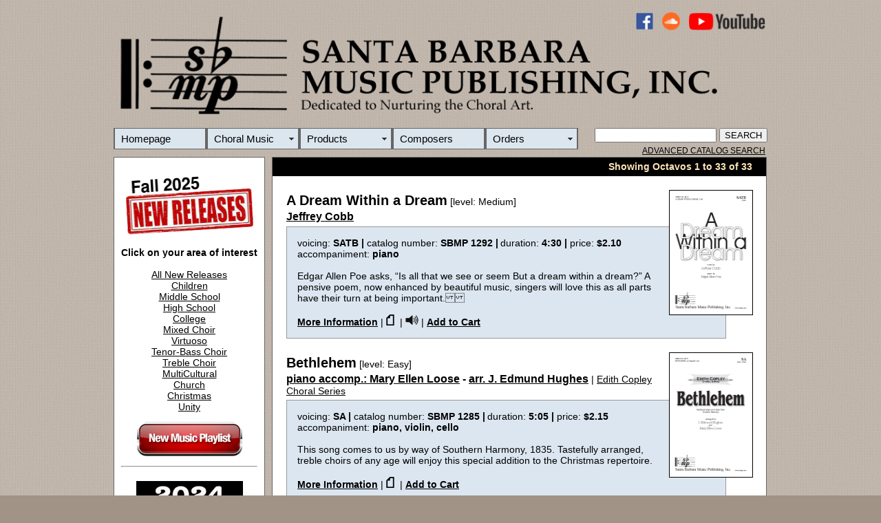

--- FILE ---
content_type: text/html
request_url: https://sbmp.com/SR1.php?Category=SixFifteen
body_size: 9997
content:
<!DOCTYPE html PUBLIC "-//W3C//DTD XHTML 1.0 Transitional//EN" "http://www.w3.org/TR/xhtml1/DTD/xhtml1-transitional.dtd">
<html xmlns="http://www.w3.org/1999/xhtml"><!-- InstanceBegin template="/Templates/MainPageTemplate.dwt.php" codeOutsideHTMLIsLocked="false" -->
<head>

<link rel="shortcut icon" href="favicon.ico" >
<link rel="icon" type="image/gif" href="animated_favicon1.gif" >
 
<meta http-equiv="Content-Type" content="text/html; charset=ISO-8859-1" />
<!-- InstanceBeginEditable name="doctitle" -->
<title>Choral Music | Santa Barbara Music Publishing, Inc.</title>

<meta name="description" content="choral music published by Santa Barbara Music Publishing, Inc." />
<meta name="abstract"
	content="Choral Music Publisher Dedicated to Nurturing the Choral Art. Specializing in sheet music and educational materials for schools, churches and community musical organizations" />
    <meta name="Keywords"
	content="music, sheet music, printed music, choral music, church music, school music, classroom music, vocal solos, vocal music, music scores, music education, sacred music, secular music, chorus" />
    
    
<!-- InstanceEndEditable -->
<style type="text/css">
body {
	background: #A19386 url(/Art/BrownBackground.jpg) repeat;
	left: auto;
	right: auto;
}
#Wrapper {
	width: 950px;
	margin-top: 10px;
	margin-right: auto;
	margin-left: auto;
}
#Header {
	width: 950px;
	height: 207px;
	font-family: Arial, Helvetica, sans-serif;
	float: left;
	clear: none;
	padding-bottom: 0px;
	border: 0px solid #000;
	font-size: 15px;
}
#MainBodyContent {
	background: #FFF repeat;
	clear: right;
	float: right;
	width: 717px;
	padding: 0px;
	margin: 5px 1px 1px;
	border: 1px solid #666;
}
#Octavo {
	background: #FFF;
	width: 678px;
	border-top: #000;
	border-bottom: #000;
	border-right-color: #000;
	border-left-color: #000;
	padding: 10px 10px 0px;
	margin: 10px;
}
#SideBoxOne {
	background: #FFF;
	float: left;
	width: 198px;
	margin-top: 5px;
	margin-bottom: 10px;
	padding: 10px;
	font-family: Arial, Helvetica, sans-serif;
	font-size: 12px;
	text-align: center;
	border: 1px solid #666;
}
#SideBoxTwo {
	width: 0px;
	float: left;
	color: #000;
	font-family: Arial, Helvetica, sans-serif;
	font-size: 12px;
	text-align: center;
	padding: 0px;
	margin-bottom: 10px;
	border: 1px solid #666;
	margin-top: 0px;
	clear: left;
	height: 74px;
}
#SideBoxThree {
	width: 0px;
	text-align: center;
	float: left;
	clear: none;
	border-top: #666;
	border-right: #666;
	border-bottom: #666;
	border-left: #666;
	background: #9D8F82;
	height: 0px;
	margin: 0px;
	padding: 0px;
}
#Footer {
	width: 717px;
	float: right;
	color: #000;
	text-align: right;
	margin: 0px 0px 10px;
	padding-top: 0px;
	padding-bottom: 0px;
	clear: right;
}
.HeaderImageArt {
	width: 950px;
	height: 160px;
	margin-bottom: 10px;
}
.FeatureRecordingTitle {
	font-family: Arial, Helvetica, sans-serif;
	font-size: 16px;
	font-weight: bold;
}
.SearchBox {
	background: #94A7C0;
	padding-top: 0px;
	text-align: right;
}
.BodyText {
	font-family: Arial, Helvetica, sans-serif;
	font-size: 14px;
}
.SeeItNowText {
	font-family: Arial, Helvetica, sans-serif;
	font-size: 12px;
}
#SideBox3 {
	padding: 0px;
	clear: left;
	float: left;
	width: 218px;
	margin-bottom: 10px;
	text-align: center;
	background: #FFF;
}
#AS {
	text-align: right;
	margin-right: 3px;
	font-size: 12px;
	padding-left: 0px;
	padding-top: 5px;
}
</style>
<script src="SpryAssets/SpryMenuBar.js" type="text/javascript"></script>
<link href="SpryAssets/SpryMenuBarHorizontal.css" rel="stylesheet" type="text/css" />
<!-- InstanceBeginEditable name="head" -->
<style type="text/css">
.TitleFont {
	font-family: "Arial Black", Gadget, sans-serif;
	font-size: 20px;
	font-weight: bold;
}
.BodyType {
	font-family: Arial, Helvetica, sans-serif;
	font-size: 14px;
}
.ComposerName {
	font-family: Arial, Helvetica, sans-serif;
	font-size: 16px;
}
a:link {
	color: #FCE4B6;
}
a:hover {
	color: #F00;
}
.RecordingBy {
	font-family: Arial, Helvetica, sans-serif;
	font-size: 12px;
}
.CoverArt {
	margin-left: 10px;
}
#FirstLast {
	margin-bottom: 10px;
	margin-left: 15px;
	text-align: right;
	margin-right: 15px;
	font-family: Arial, Helvetica, sans-serif;
	font-size: 12px;
	font-weight: bold;
	color: #FCE4B6;
	background: #999;
}
.NavBar {
	font-family: Arial, Helvetica, sans-serif;
	font-size: 12px;
	color: #FCE4B6;
	background: #000;
	padding: 5px 20px 5px 5px;
	border-bottom: thin solid #000;
	text-align: right;
	font-weight: bold;
}
.TitleFont {
	font-family: "Arial Black", Gadget, sans-serif;
	font-size: 20px;
	font-style: normal;
	line-height: 30px;
}
#Details {
	padding: 15px;
	width: 607px;
	margin-top: 5px;
	margin-bottom: 0px;
	text-align: left;
	background: #DBE6F0;
	border: 1px solid #999;
}
#ReleaseDate {font-family: Arial, Helvetica, sans-serif;
	font-size: 16px;
	font-weight: bold;
    font-size: 12px;
    background-color: #FDBF46;
    text-align: center;width: 175px;
    padding: 4px;
	margin-bottom: 5px;
}
</style>
<script type="text/javascript">
function MM_preloadImages() { //v3.0
  var d=document; if(d.images){ if(!d.MM_p) d.MM_p=new Array();
    var i,j=d.MM_p.length,a=MM_preloadImages.arguments; for(i=0; i<a.length; i++)
    if (a[i].indexOf("#")!=0){ d.MM_p[j]=new Image; d.MM_p[j++].src=a[i];}}
}
</script>
<!-- InstanceEndEditable -->
<style type="text/css">
a:link {
	color: #000;
}
a:hover {
	color: #F00;
}
.BodyTextMaster {
	font-family: Arial, Helvetica, sans-serif;
	font-size: 14px;
}
.SeeItNow {
	font-family: Arial, Helvetica, sans-serif;
	font-size: 12px;
	text-align: justify;
}
.SmallBodyTextMaster {
	font-family: Arial, Helvetica, sans-serif;
	font-size: 12px;
}
.HeadlineFontMaster {
	font-family: "Arial Black", Gadget, sans-serif;
	font-size: 20px;
	font-weight: normal;
	line-height: 21px;
}
.SubHeadlineTextMaster {
	font-family: Arial, Helvetica, sans-serif;
	font-size: 16px;
}
#Wrapper #SideBoxTwo .FeatureRecordingTitle {
	text-align: center;
}
a:visited {
	color: #000;
}
a:active {
	color: #000;
}
.HeadlineFontMaster1 {font-family: "Arial Black", Gadget, sans-serif;
	font-size: 20px;
	font-weight: normal;
	line-height: 21px;
}
</style>


<script type="text/javascript">
var _gaq = _gaq || [];
  _gaq.push(['_setAccount', 'UA-12065058-3']);
  _gaq.push(['_trackPageview']);

  (function() {
    var ga = document.createElement('script'); ga.type = 'text/javascript'; ga.async = true;
    ga.src = ('https:' == document.location.protocol ? 'https://ssl' : 'http://www') + '.google-analytics.com/ga.js';
    var s = document.getElementsByTagName('script')[0]; s.parentNode.insertBefore(ga, s);
  })();
function MM_swapImgRestore() { //v3.0
  var i,x,a=document.MM_sr; for(i=0;a&&i<a.length&&(x=a[i])&&x.oSrc;i++) x.src=x.oSrc;
}
function MM_preloadImages() { //v3.0
  var d=document; if(d.images){ if(!d.MM_p) d.MM_p=new Array();
    var i,j=d.MM_p.length,a=MM_preloadImages.arguments; for(i=0; i<a.length; i++)
    if (a[i].indexOf("#")!=0){ d.MM_p[j]=new Image; d.MM_p[j++].src=a[i];}}
}

function MM_findObj(n, d) { //v4.01
  var p,i,x;  if(!d) d=document; if((p=n.indexOf("?"))>0&&parent.frames.length) {
    d=parent.frames[n.substring(p+1)].document; n=n.substring(0,p);}
  if(!(x=d[n])&&d.all) x=d.all[n]; for (i=0;!x&&i<d.forms.length;i++) x=d.forms[i][n];
  for(i=0;!x&&d.layers&&i<d.layers.length;i++) x=MM_findObj(n,d.layers[i].document);
  if(!x && d.getElementById) x=d.getElementById(n); return x;
}

function MM_swapImage() { //v3.0
  var i,j=0,x,a=MM_swapImage.arguments; document.MM_sr=new Array; for(i=0;i<(a.length-2);i+=3)
   if ((x=MM_findObj(a[i]))!=null){document.MM_sr[j++]=x; if(!x.oSrc) x.oSrc=x.src; x.src=a[i+2];}
}
</script>


<script>
  (function(i,s,o,g,r,a,m){i['GoogleAnalyticsObject']=r;i[r]=i[r]||function(){
  (i[r].q=i[r].q||[]).push(arguments)},i[r].l=1*new Date();a=s.createElement(o),
  m=s.getElementsByTagName(o)[0];a.async=1;a.src=g;m.parentNode.insertBefore(a,m)
  })(window,document,'script','https://www.google-analytics.com/analytics.js','ga');

  ga('create', 'UA-105271826-1', 'auto');
  ga('send', 'pageview');

</script>




</head>


<body onload="MM_preloadImages('/Art/Buttons/ACS2.jpg','Art/TempArt/2024BestSellers2.jpg','Art/Buttons/MusicPlaylist2.png')">
<div id="Wrapper">
   <div id="Header"><img src="Art/SBMPHeadMaster4.png" alt="HeaderImageArt" width="1000" height="169" usemap="#Map" class="HeaderImageArt" border="0" />
     <map name="Map" id="Map">
       <area shape="rect" coords="756,4,786,29" href="https://www.facebook.com/SantaBarbaraMusicPublishing" target="new" />
       <area shape="rect" coords="797,3,825,29" href="https://soundcloud.com/sbmpcom" target="new" />
       <area shape="rect" coords="835,3,948,30" href="https://www.youtube.com/@SBMPCOM" target="new" />
     </map>
    <ul id="MenuBar1" class="MenuBarHorizontal">
  <li><a href="/index.php">Homepage</a>  </li>
<li><a href="/CClass.php" class="MenuBarItemSubmenu">Choral Music</a>
	
  <ul>
<li><a href="#" class="MenuBarItemSubmenu">New Releases</a>
  <ul>
<li><a href="https://sbmp.com/SR1.php?Category=2025">2025</a></li>
<li><a href="https://sbmp.com/SR1.php?Category=2024">2024</a></li>
<li><a href="https://sbmp.com/SR1.php?Category=2023">2023</a></li>
<li><a href="https://sbmp.com/SR1.php?Category=2022">2022</a></li>
  </ul>
</li>
<li><a href="/CSPic.php">Choral Series</a></li>		  
<li><a href="http://sbmp.com/search.php">Advanced Catalog Search</a></li>
<li><a href="https://sbmp.com/SR3.php">All Choral Titles</a></li>
<li><a href="http://sbmp.com/BestSellers.php">Best Sellers</a></li>
<li><a href="/Videos.php?InVideoRoom=Yes#">YouTube  PERFORMANCE VIDEOS </a></li>
  </ul>
</li>
<li><a href="/Products.php" class="MenuBarItemSubmenu">Products</a>
  <ul>
<li><a href="/DVD1.php">DVD/Video</a></li>
<li><a href="/Book1.php">Books</a></li>
<li><a href="/CD1.php">CDs</a></li>
    <li><a href="/ChoralTracks.php">Choral Tracks</a></li>
  </ul>
</li>
<li><a href="/FOC.php">Composers</a></li>
<li><a href="/Services.php" class="MenuBarItemSubmenu">Orders</a>
  <ul>
    <li><a href="/Sales.php">Order Options</a></li>
	<li><a href="/Contact.php">Contact Us</a></li>
    <li><a href="/Retailers.php">Retailer List</a></li>
  </ul>
</li>
      <form id="Search" name="Search" method="get" action="SR4.php">
        &nbsp;&nbsp;&nbsp;
        &nbsp;
        <input name="Search" type="text" class="MenuBarHorizontal" id="Search" value="" />
        <input type="submit" value="SEARCH" />
      </form>
  </ul>
    <div class="AS" id="AS"><a href="http://www.sbmp.com/search.php"> ADVANCED CATALOG SEARCH</a></div>
  </div>
  <div id="SideBoxOne"><span class="BodyTextMaster"><a href="http://sbmp.com/BestSellers.php"></a></span>
    <p class="BodyTextMaster"> <a href="https://sbmp.com/NewMusic2.php?Category=NMR"><strong><img src="Art/MiscPictures/0925NewReleaseBanner.jpg" width="185
		
		" height="90" alt=""/></strong></a><BR><a href="https://sbmp.com/NewMusic2.php?Category=NMR"><strong><BR>
      </strong></a><strong>Click on your area of interest</strong><BR><a href="https://sbmp.com/NewMusic2.php?Category=NMR"><strong><BR>
      </strong>All New Releases</a><br />
      <a href="/NewMusic2.php?Category=NMCHI">Children</a><br />
      <a href="/NewMusic2.php?Category=NMJHM">Middle School</a><br />
      <a href="/NewMusic2.php?Category=NMHSC">High School</a><br />
      <a href="/NewMusic2.php?Category=NMCOL">College</a><br />
      <a href="/NewMusic2.php?Category=NMMIV">Mixed Choir</a><br />
      <a href="/NewMusic2.php?Category=NMVIR">Virtuoso</a><br />
      <a href="/NewMusic2.php?Category=NMMEN">Tenor-Bass Choir</a><br />
      <a href="/NewMusic2.php?Category=NMTRV">Treble Choir</a><br />   
      <a href="/NewMusic2.php?Category=NMMUC">MultiCultural</a><br />
      <a href="/NewMusic2.php?Category=NMCHU">Church</a><br />
		 <a href="/NewMusic2.php?Category=NMCHS">Christmas</a><br />
    <a href="/NewMusic2.php?Category=NMUTY">Unity</a>    
    <p class="BodyTextMaster"><a href="https://sbmp.com/NewMusic.php" onmouseout="MM_swapImgRestore()" onmouseover="MM_swapImage('NewMusicButton','','Art/Buttons/MusicPlaylist2.png',1)"><img src="Art/Buttons/MusicPlaylist1.png" alt="New Music Playlist" width="155" height="50" id="NewMusicButton" /></a>    
    <hr />
    <div id="SideBoxOne3"><a href="BestSellers.php" onmouseout="MM_swapImgRestore()" onmouseover="MM_swapImage('BestSellers','','Art/TempArt/2024BestSellers2.jpg',1)"><BR><img src="Art/TempArt/2024BestSellers.jpg" alt="" width="155" height="55" id="BestSellers" /><BR><BR></a></div>
    <div id="SideBoxOne4"></div>
  </div>
  <!-- InstanceBeginEditable name="MAIN" -->
  <div id="MainBodyContent"><div class="NavBar"><strong><span class="BodyTextMaster">Showing Octavos 1 to 33 of 33</span></strong></div>
        <div id="Octavo"><img src="Art/OctavoCovers/1292.jpg" alt="Cover" width="120" height="180" border="1"  align="right" class="CoverArt" /><span class="TitleFont">A Dream Within a Dream</span><span class="BodyTextMaster">  [level: Medium] </span><BR />
      <span class="ComposerName"><strong></strong></span><span class="BodyTextMaster"><strong><a href="/ComposerPage.php?ComposerNum=0101" class="ComposerName">Jeffrey Cobb</a></strong></span> <span class="BodyType">
                <BR />
        </span>
        <div class="Details" id="Details"><span class="BodyTextMaster">
                    voicing: <strong>SATB | </strong>catalog number: <strong>SBMP 1292              |<span class="SmallBodyTextMaster">&nbsp;</span></strong>duration:<strong> <strong>4:30</strong>
| </strong>price: <strong>$2.10</strong><br />
accompaniment: <strong>piano</strong><br />
<br />
Edgar Allen Poe asks, “Is all that we see or seem But a dream within a dream?” A pensive poem, now enhanced by beautiful music, singers will love this as all parts have their turn at being important.<br />
<br />
          </span> <span class="BodyTextMaster"><strong><a href="/SR2.php?CatalogNumber=1292" class="BodyTextMaster">More Information</a></strong> |
        <a href="STM.php?CatalogNumber=1292"><img src="/Art/Buttons/1Preview.png" alt="Audio" border="0" /></a>        | 
        <a href="/SR2.php?CatalogNumber=1292"><img src="/Art/Buttons/1Audio.png" alt="Audio" border="0" /></a>
                | <a href="https://order.store.turbify.net/cgi-bin/wg-order?yhst-55303455102356+SBMP1292"><strong>Add to Cart</strong></a>
<br />
        </span></span></div>
        <span class="BodyTextMaster"><span class="BodyTextMaster">
        </span></span><span class="BodyTextMaster">
      <!--<![endif]--></span></div>
        <div id="Octavo"><img src="Art/OctavoCovers/1285.jpg" alt="Cover" width="120" height="180" border="1"  align="right" class="CoverArt" /><span class="TitleFont">Bethlehem</span><span class="BodyTextMaster">  [level: Easy] </span><BR />
      <span class="ComposerName"><strong><a href="http://sbmp.com/MaryEllenLoose.php">piano accomp.: Mary Ellen Loose</a> -  </strong></span><span class="BodyTextMaster"><strong><a href="/ComposerPage.php?ComposerNum=0087" class="ComposerName">arr. J. Edmund Hughes</a></strong></span> <span class="BodyType">
                </span><span class="BodyTextMaster">| <a href="/ChoralSeries.php?Title=Edith Copley Choral Series ">Edith Copley Choral Series </a>
          <BR />
        </span>
        <div class="Details" id="Details"><span class="BodyTextMaster">
                    voicing: <strong>SA | </strong>catalog number: <strong>SBMP 1285              |<span class="SmallBodyTextMaster">&nbsp;</span></strong>duration:<strong> <strong>5:05</strong>
| </strong>price: <strong>$2.15</strong><br />
accompaniment: <strong>piano, violin, cello</strong><br />
<br />
This song comes to us by way of Southern Harmony, 1835. Tastefully arranged, treble choirs of any age will enjoy this special addition to the Christmas repertoire. <br />
<br />
          </span> <span class="BodyTextMaster"><strong><a href="/SR2.php?CatalogNumber=1285" class="BodyTextMaster">More Information</a></strong> |
        <a href="STM.php?CatalogNumber=1285"><img src="/Art/Buttons/1Preview.png" alt="Audio" border="0" /></a>                | <a href="https://order.store.turbify.net/cgi-bin/wg-order?yhst-55303455102356+SBMP1285"><strong>Add to Cart</strong></a>
<br />
        </span></span></div>
        <span class="BodyTextMaster"><span class="BodyTextMaster">
        </span></span><span class="BodyTextMaster">
      <!--<![endif]--></span></div>
        <div id="Octavo"><img src="Art/OctavoCovers/1274.jpg" alt="Cover" width="120" height="180" border="1"  align="right" class="CoverArt" /><span class="TitleFont">Blessed Be the Name</span><span class="BodyTextMaster">  [level: Medium] </span><BR />
      <span class="ComposerName"><strong></strong></span><span class="BodyTextMaster"><strong><a href="/ComposerPage.php?ComposerNum=58" class="ComposerName">David Rossow</a></strong></span> <span class="BodyType">
                <BR />
        </span>
        <div class="Details" id="Details"><span class="BodyTextMaster">
                    voicing: <strong>SSAA | </strong>catalog number: <strong>SBMP 1274              |<span class="SmallBodyTextMaster">&nbsp;</span></strong>duration:<strong> <strong>4:15</strong>
| </strong>price: <strong>$2.10</strong><br />
accompaniment: <strong>piano</strong><br />
<br />
Full-out gospel, a big-time piano part setting the pace, and most unusual, just the ladies getting to have at it, this one’s a winner. With lots of swinging rhythm, and lots of pizzaz, this is bound to rate high on the applause meter.<br />
<br />
          </span> <span class="BodyTextMaster"><strong><a href="/SR2.php?CatalogNumber=1274" class="BodyTextMaster">More Information</a></strong> |
        <a href="STM.php?CatalogNumber=1274"><img src="/Art/Buttons/1Preview.png" alt="Audio" border="0" /></a>        | 
        <a href="/SR2.php?CatalogNumber=1274"><img src="/Art/Buttons/1Audio.png" alt="Audio" border="0" /></a>
                | <a href="https://order.store.turbify.net/cgi-bin/wg-order?yhst-55303455102356+SBMP1274"><strong>Add to Cart</strong></a>
<br />
        </span></span></div>
        <span class="BodyTextMaster"><span class="BodyTextMaster">
        </span></span><span class="BodyTextMaster">
      <!--<![endif]--></span></div>
        <div id="Octavo"><img src="Art/OctavoCovers/1271.jpg" alt="Cover" width="120" height="180" border="1"  align="right" class="CoverArt" /><span class="TitleFont">Child of Song</span><span class="BodyTextMaster">  [level: Medium] </span><BR />
      <span class="ComposerName"><strong></strong></span><span class="BodyTextMaster"><strong><a href="/ComposerPage.php?ComposerNum=321" class="ComposerName">Kim André Arnesen</a></strong></span> <span class="BodyType">
                <BR />
        </span>
        <div class="Details" id="Details"><span class="BodyTextMaster">
                    voicing: <strong>SATB | </strong>catalog number: <strong>SBMP 1271              | </strong>price: <strong>$2.05</strong><br />
accompaniment: <strong>a cappella</strong><br />
<br />
Composed to honor the memory of Steven Paulus, this beautiful, tender song was set to a profound text by Welsh poet Euan Tait. Norwegian composer Arnesen again exhibits his talent for creating great melodic interest and an impressive composition.<br />
<br />
          </span> <span class="BodyTextMaster"><strong><a href="/SR2.php?CatalogNumber=1271" class="BodyTextMaster">More Information</a></strong> |
        <a href="STM.php?CatalogNumber=1271"><img src="/Art/Buttons/1Preview.png" alt="Audio" border="0" /></a>        | 
        <a href="/SR2.php?CatalogNumber=1271"><img src="/Art/Buttons/1Audio.png" alt="Audio" border="0" /></a>
                | <a href="https://order.store.turbify.net/cgi-bin/wg-order?yhst-55303455102356+SBMP1271"><strong>Add to Cart</strong></a>
<br />
        </span></span></div>
        <span class="BodyTextMaster"><span class="BodyTextMaster">
        </span></span><span class="BodyTextMaster">
      <!--<![endif]--></span></div>
        <div id="Octavo"><img src="Art/OctavoCovers/1279.jpg" alt="Cover" width="120" height="180" border="1"  align="right" class="CoverArt" /><span class="TitleFont">Dona nobis pacem</span><span class="BodyTextMaster">  [level: Medium] </span><BR />
      <span class="ComposerName"><strong></strong></span><span class="BodyTextMaster"><strong><a href="/ComposerPage.php?ComposerNum=353" class="ComposerName">Joshua Spacht</a></strong></span> <span class="BodyType">
                <BR />
        </span>
        <div class="Details" id="Details"><span class="BodyTextMaster">
                    voicing: <strong>SATB, SA solos | </strong>catalog number: <strong>SBMP 1279              |<span class="SmallBodyTextMaster">&nbsp;</span></strong>duration:<strong> <strong>3:40</strong>
| </strong>price: <strong>$2.60</strong><br />
accompaniment: <strong>piano, opt. strings</strong><br />
<br />
A mini-masterpiece, two soloists and an elegant piano accompaniment add substance and interest to this special setting of the beloved text. After a chant-like beginning, the piece grows in intensity, ending with all involved in the hushed, reverent ending.<br />
<br />
          </span> <span class="BodyTextMaster"><strong><a href="/SR2.php?CatalogNumber=1279" class="BodyTextMaster">More Information</a></strong> |
        <a href="STM.php?CatalogNumber=1279"><img src="/Art/Buttons/1Preview.png" alt="Audio" border="0" /></a>        | 
        <a href="/SR2.php?CatalogNumber=1279"><img src="/Art/Buttons/1Audio.png" alt="Audio" border="0" /></a>
                         | <a href="/SR2.php?CatalogNumber=1279"><img src="/Art/Buttons/1Video.png" alt="Video" border="0" /></a>
        | <a href="https://order.store.turbify.net/cgi-bin/wg-order?yhst-55303455102356+SBMP1279"><strong>Add to Cart</strong></a>
<br />
        </span></span></div>
        <span class="BodyTextMaster"><span class="BodyTextMaster">
        </span></span><span class="BodyTextMaster">
      <!--<![endif]--></span></div>
        <div id="Octavo"><img src="Art/OctavoCovers/1296.jpg" alt="Cover" width="120" height="180" border="1"  align="right" class="CoverArt" /><span class="TitleFont">Et misericordia</span><span class="BodyTextMaster">  [level: Medium] </span><BR />
      <span class="ComposerName"><strong></strong></span><span class="BodyTextMaster"><strong><a href="/ComposerPage.php?ComposerNum=321" class="ComposerName">Kim André Arnesen</a></strong></span> <span class="BodyType">
                <BR />
        </span>
        <div class="Details" id="Details"><span class="BodyTextMaster">
                    voicing: <strong>SSAA - sop. solo | </strong>catalog number: <strong>SBMP 1296              |<span class="SmallBodyTextMaster">&nbsp;</span></strong>duration:<strong> <strong>4:55</strong>
| </strong>price: <strong>$2.05</strong><br />
accompaniment: <strong>organ; opt. instruments</strong><br />
<br />
A hauntingly, gorgeous soprano solo opens this piece extracted from Arnesen’s Magnificat. Bound to be a concert favorite, don’t miss this one!<br />
<br />
          </span> <span class="BodyTextMaster"><strong><a href="/SR2.php?CatalogNumber=1296" class="BodyTextMaster">More Information</a></strong> |
        <a href="STM.php?CatalogNumber=1296"><img src="/Art/Buttons/1Preview.png" alt="Audio" border="0" /></a>                         | <a href="/SR2.php?CatalogNumber=1296"><img src="/Art/Buttons/1Video.png" alt="Video" border="0" /></a>
        | <a href="https://order.store.turbify.net/cgi-bin/wg-order?yhst-55303455102356+SBMP1296"><strong>Add to Cart</strong></a>
<br />
        </span></span></div>
        <span class="BodyTextMaster"><span class="BodyTextMaster">
        </span></span><span class="BodyTextMaster">
      <!--<![endif]--></span></div>
        <div id="Octavo"><img src="Art/OctavoCovers/1267.jpg" alt="Cover" width="120" height="180" border="1"  align="right" class="CoverArt" /><span class="TitleFont">Ezekiel </span><span class="BodyTextMaster">  [level: Difficult] </span><BR />
      <span class="ComposerName"><strong></strong></span><span class="BodyTextMaster"><strong><a href="/ComposerPage.php?ComposerNum=0279" class="ComposerName">arr. Stacey V. Gibbs</a></strong></span> <span class="BodyType">
                </span><span class="BodyTextMaster">| <a href="/ChoralSeries.php?Title=Jo-Michael Scheibe Choral Series ">Jo-Michael Scheibe Choral Series </a>
          <BR />
        </span>
        <div class="Details" id="Details"><span class="BodyTextMaster">
                    voicing: <strong>SATB/SATB | </strong>catalog number: <strong>SBMP 1267              |<span class="SmallBodyTextMaster">&nbsp;</span></strong>duration:<strong> <strong>3:35</strong>
| </strong>price: <strong>$3.45</strong><br />
accompaniment: <strong>a cappella</strong><br />
<br />
The double choir feature is designed to double the excitement of this outstanding arrangement. I toffers great fun for the singers as they “have at it.” Allow some space between the two choirs to add to the visual drama of the performance.<br />
<br />
          </span> <span class="BodyTextMaster"><strong><a href="/SR2.php?CatalogNumber=1267" class="BodyTextMaster">More Information</a></strong> |
        <a href="STM.php?CatalogNumber=1267"><img src="/Art/Buttons/1Preview.png" alt="Audio" border="0" /></a>        | 
        <a href="/SR2.php?CatalogNumber=1267"><img src="/Art/Buttons/1Audio.png" alt="Audio" border="0" /></a>
                         | <a href="/SR2.php?CatalogNumber=1267"><img src="/Art/Buttons/1Video.png" alt="Video" border="0" /></a>
        | <a href="https://order.store.turbify.net/cgi-bin/wg-order?yhst-55303455102356+SBMP1267"><strong>Add to Cart</strong></a>
<br />
        </span></span></div>
        <span class="BodyTextMaster"><span class="BodyTextMaster">
        </span></span><span class="BodyTextMaster">
      <!--<![endif]--></span></div>
        <div id="Octavo"><img src="Art/OctavoCovers/1295.jpg" alt="Cover" width="120" height="180" border="1"  align="right" class="CoverArt" /><span class="TitleFont">Fecit potentiam</span><span class="BodyTextMaster">  [level: Medium] </span><BR />
      <span class="ComposerName"><strong></strong></span><span class="BodyTextMaster"><strong><a href="/ComposerPage.php?ComposerNum=321" class="ComposerName">Kim André Arnesen</a></strong></span> <span class="BodyType">
                <BR />
        </span>
        <div class="Details" id="Details"><span class="BodyTextMaster">
                    voicing: <strong>SSAA | </strong>catalog number: <strong>SBMP 1295              |<span class="SmallBodyTextMaster">&nbsp;</span></strong>duration:<strong> <strong>5:40</strong>
| </strong>price: <strong>$2.25</strong><br />
accompaniment: <strong>organ</strong><br />
<br />
<br />
<br />
          </span> <span class="BodyTextMaster"><strong><a href="/SR2.php?CatalogNumber=1295" class="BodyTextMaster">More Information</a></strong> |
        <a href="STM.php?CatalogNumber=1295"><img src="/Art/Buttons/1Preview.png" alt="Audio" border="0" /></a>                | <a href="https://order.store.turbify.net/cgi-bin/wg-order?yhst-55303455102356+SBMP1295"><strong>Add to Cart</strong></a>
<br />
        </span></span></div>
        <span class="BodyTextMaster"><span class="BodyTextMaster">
        </span></span><span class="BodyTextMaster">
      <!--<![endif]--></span></div>
        <div id="Octavo"><img src="Art/OctavoCovers/1290.jpg" alt="Cover" width="120" height="180" border="1"  align="right" class="CoverArt" /><span class="TitleFont">Go Down Moses</span><span class="BodyTextMaster">  [level: Easy] </span><BR />
      <span class="ComposerName"><strong></strong></span><span class="BodyTextMaster"><strong><a href="/ComposerPage.php?ComposerNum=354" class="ComposerName">arr. Daniel Mattix</a></strong></span> <span class="BodyType">
                <BR />
        </span>
        <div class="Details" id="Details"><span class="BodyTextMaster">
                    voicing: <strong>SATB | </strong>catalog number: <strong>SBMP 1290              |<span class="SmallBodyTextMaster">&nbsp;</span></strong>duration:<strong> <strong>3:55</strong>
| </strong>price: <strong>$2.10</strong><br />
accompaniment: <strong>piano</strong><br />
<br />
Here is a chance to really swing away while performing this jazzy arrangement, accompanied by a piano that truly sets the mood. Not difficult, and great fun to sing, this is a winner.<br />
<br />
          </span> <span class="BodyTextMaster"><strong><a href="/SR2.php?CatalogNumber=1290" class="BodyTextMaster">More Information</a></strong> |
        <a href="STM.php?CatalogNumber=1290"><img src="/Art/Buttons/1Preview.png" alt="Audio" border="0" /></a>        | 
        <a href="/SR2.php?CatalogNumber=1290"><img src="/Art/Buttons/1Audio.png" alt="Audio" border="0" /></a>
                         | <a href="/SR2.php?CatalogNumber=1290"><img src="/Art/Buttons/1Video.png" alt="Video" border="0" /></a>
        | <a href="https://order.store.turbify.net/cgi-bin/wg-order?yhst-55303455102356+SBMP1290"><strong>Add to Cart</strong></a>
<br />
        </span></span></div>
        <span class="BodyTextMaster"><span class="BodyTextMaster">
        </span></span><span class="BodyTextMaster">
      <!--<![endif]--></span></div>
        <div id="Octavo"><img src="Art/OctavoCovers/1263.jpg" alt="Cover" width="120" height="180" border="1"  align="right" class="CoverArt" /><span class="TitleFont">God’s Grandeur</span><span class="BodyTextMaster">  [level: Difficult] </span><BR />
      <span class="ComposerName"><strong></strong></span><span class="BodyTextMaster"><strong><a href="/ComposerPage.php?ComposerNum=0288" class="ComposerName">Daniel Brinsmead</a></strong></span> <span class="BodyType">
                </span><span class="BodyTextMaster">| <a href="/ChoralSeries.php?Title=Jo-Michael Scheibe Choral Series ">Jo-Michael Scheibe Choral Series </a>
          <BR />
        </span>
        <div class="Details" id="Details"><span class="BodyTextMaster">
                    voicing: <strong>SATB div. | </strong>catalog number: <strong>SBMP 1263              |<span class="SmallBodyTextMaster">&nbsp;</span></strong>duration:<strong> <strong>3:45</strong>
| </strong>price: <strong>$2.25</strong><br />
accompaniment: <strong>piano</strong><br />
<br />
As is the title, the piece is grand in its scope. Designed to be a “wow” concert closer, this amazing piece requires a capable pianist and mature, adept singers. <br />
<br />
          </span> <span class="BodyTextMaster"><strong><a href="/SR2.php?CatalogNumber=1263" class="BodyTextMaster">More Information</a></strong> |
        <a href="STM.php?CatalogNumber=1263"><img src="/Art/Buttons/1Preview.png" alt="Audio" border="0" /></a>        | 
        <a href="/SR2.php?CatalogNumber=1263"><img src="/Art/Buttons/1Audio.png" alt="Audio" border="0" /></a>
                         | <a href="/SR2.php?CatalogNumber=1263"><img src="/Art/Buttons/1Video.png" alt="Video" border="0" /></a>
        | <a href="https://order.store.turbify.net/cgi-bin/wg-order?yhst-55303455102356+SBMP1263"><strong>Add to Cart</strong></a>
<br />
        </span></span></div>
        <span class="BodyTextMaster"><span class="BodyTextMaster">
        </span></span><span class="BodyTextMaster">
      <!--<![endif]--></span></div>
        <div id="Octavo"><img src="Art/OctavoCovers/1281.jpg" alt="Cover" width="120" height="180" border="1"  align="right" class="CoverArt" /><span class="TitleFont">Good Trees</span><span class="BodyTextMaster">  [level: Medium] </span><BR />
      <span class="ComposerName"><strong></strong></span><span class="BodyTextMaster"><strong><a href="/ComposerPage.php?ComposerNum=355" class="ComposerName">Mary Ellen Haupert</a></strong></span> <span class="BodyType">
                <BR />
        </span>
        <div class="Details" id="Details"><span class="BodyTextMaster">
                    voicing: <strong>SATB | </strong>catalog number: <strong>SBMP 1281              |<span class="SmallBodyTextMaster">&nbsp;</span></strong>duration:<strong> <strong>2:35</strong>
| </strong>price: <strong>$2.05</strong><br />
accompaniment: <strong>piano</strong><br />
<br />
The story told here regarding the growing of good trees presents a subtle metaphor of similar challenges people face as they mature. Well-constructed musically, all parts get to share the spotlight and contribute.<br />
<br />
          </span> <span class="BodyTextMaster"><strong><a href="/SR2.php?CatalogNumber=1281" class="BodyTextMaster">More Information</a></strong> |
        <a href="STM.php?CatalogNumber=1281"><img src="/Art/Buttons/1Preview.png" alt="Audio" border="0" /></a>        | 
        <a href="/SR2.php?CatalogNumber=1281"><img src="/Art/Buttons/1Audio.png" alt="Audio" border="0" /></a>
                | <a href="https://order.store.turbify.net/cgi-bin/wg-order?yhst-55303455102356+SBMP1281"><strong>Add to Cart</strong></a>
<br />
        </span></span></div>
        <span class="BodyTextMaster"><span class="BodyTextMaster">
        </span></span><span class="BodyTextMaster">
      <!--<![endif]--></span></div>
        <div id="Octavo"><img src="Art/OctavoCovers/1265.jpg" alt="Cover" width="120" height="180" border="1"  align="right" class="CoverArt" /><span class="TitleFont">Herself a Rose</span><span class="BodyTextMaster">  [level: Medium] </span><BR />
      <span class="ComposerName"><strong></strong></span><span class="BodyTextMaster"><strong><a href="/ComposerPage.php?ComposerNum=0045" class="ComposerName">Cristine Temple-Evans</a></strong></span> <span class="BodyType">
                </span><span class="BodyTextMaster">| <a href="/ChoralSeries.php?Title=Jo-Michael Scheibe Choral Series ">Jo-Michael Scheibe Choral Series </a>
          <BR />
        </span>
        <div class="Details" id="Details"><span class="BodyTextMaster">
                    voicing: <strong>SATB | </strong>catalog number: <strong>SBMP 1265              |<span class="SmallBodyTextMaster">&nbsp;</span></strong>duration:<strong> <strong>4:00</strong>
| </strong>price: <strong>$2.05</strong><br />
accompaniment: <strong>piano</strong><br />
<br />
The Cristina Rossetti poem comes to sparkling life, concluding with a canon repeating “Herself a rose, who bore the Rose.” The piano has its own motif, first presented as the introduction, then as short interludes between verses. Melodic interest is present in all parts making this a singer’s delight.<br />
<br />
          </span> <span class="BodyTextMaster"><strong><a href="/SR2.php?CatalogNumber=1265" class="BodyTextMaster">More Information</a></strong> |
        <a href="STM.php?CatalogNumber=1265"><img src="/Art/Buttons/1Preview.png" alt="Audio" border="0" /></a>        | 
        <a href="/SR2.php?CatalogNumber=1265"><img src="/Art/Buttons/1Audio.png" alt="Audio" border="0" /></a>
                | <a href="https://order.store.turbify.net/cgi-bin/wg-order?yhst-55303455102356+SBMP1265"><strong>Add to Cart</strong></a>
<br />
        </span></span></div>
        <span class="BodyTextMaster"><span class="BodyTextMaster">
        </span></span><span class="BodyTextMaster">
      <!--<![endif]--></span></div>
        <div id="Octavo"><img src="Art/OctavoCovers/1284.jpg" alt="Cover" width="120" height="180" border="1"  align="right" class="CoverArt" /><span class="TitleFont">In the Silence</span><span class="BodyTextMaster">  [level: Medium] </span><BR />
      <span class="ComposerName"><strong></strong></span><span class="BodyTextMaster"><strong><a href="/ComposerPage.php?ComposerNum=0091" class="ComposerName">Jacob Narverud</a></strong></span> <span class="BodyType">
                <BR />
        </span>
        <div class="Details" id="Details"><span class="BodyTextMaster">
                    voicing: <strong>SATB | </strong>catalog number: <strong>SBMP 1284              |<span class="SmallBodyTextMaster">&nbsp;</span></strong>duration:<strong> <strong>4:30</strong>
| </strong>price: <strong>$2.60</strong><br />
accompaniment: <strong>piano</strong><br />
<br />
As in an art song, the short but profound text is here given elegant treatment. The piano part supports with style, and could be labeled Schubert-inspired. A beautiful piece for the sensitive, expressive choir.<br />
<br />
          </span> <span class="BodyTextMaster"><strong><a href="/SR2.php?CatalogNumber=1284" class="BodyTextMaster">More Information</a></strong> |
        <a href="STM.php?CatalogNumber=1284"><img src="/Art/Buttons/1Preview.png" alt="Audio" border="0" /></a>        | 
        <a href="/SR2.php?CatalogNumber=1284"><img src="/Art/Buttons/1Audio.png" alt="Audio" border="0" /></a>
                         | <a href="/SR2.php?CatalogNumber=1284"><img src="/Art/Buttons/1Video.png" alt="Video" border="0" /></a>
        | <a href="https://order.store.turbify.net/cgi-bin/wg-order?yhst-55303455102356+SBMP1284"><strong>Add to Cart</strong></a>
<br />
        </span></span></div>
        <span class="BodyTextMaster"><span class="BodyTextMaster">
        </span></span><span class="BodyTextMaster">
      <!--<![endif]--></span></div>
        <div id="Octavo"><img src="Art/OctavoCovers/1291.jpg" alt="Cover" width="120" height="180" border="1"  align="right" class="CoverArt" /><span class="TitleFont">Loch Lomond</span><span class="BodyTextMaster">  [level: Medium] </span><BR />
      <span class="ComposerName"><strong></strong></span><span class="BodyTextMaster"><strong><a href="/ComposerPage.php?ComposerNum=0097" class="ComposerName">arr. Jason Shelton</a></strong></span> <span class="BodyType">
                <BR />
        </span>
        <div class="Details" id="Details"><span class="BodyTextMaster">
                    voicing: <strong>SATB | </strong>catalog number: <strong>SBMP 1291              |<span class="SmallBodyTextMaster">&nbsp;</span></strong>duration:<strong> <strong>4:15</strong>
| </strong>price: <strong>$2.05</strong><br />
accompaniment: <strong>piano</strong><br />
<br />
This special arrangement of the beloved folk song will be a welcome addition to the choral scene. Poignant and classy, it has the potential to be a special closer for a concert.<br />
<br />
          </span> <span class="BodyTextMaster"><strong><a href="/SR2.php?CatalogNumber=1291" class="BodyTextMaster">More Information</a></strong> |
        <a href="STM.php?CatalogNumber=1291"><img src="/Art/Buttons/1Preview.png" alt="Audio" border="0" /></a>        | 
        <a href="/SR2.php?CatalogNumber=1291"><img src="/Art/Buttons/1Audio.png" alt="Audio" border="0" /></a>
                | <a href="https://order.store.turbify.net/cgi-bin/wg-order?yhst-55303455102356+SBMP1291"><strong>Add to Cart</strong></a>
<br />
        </span></span></div>
        <span class="BodyTextMaster"><span class="BodyTextMaster">
        </span></span><span class="BodyTextMaster">
      <!--<![endif]--></span></div>
        <div id="Octavo"><img src="Art/OctavoCovers/1269.jpg" alt="Cover" width="120" height="180" border="1"  align="right" class="CoverArt" /><span class="TitleFont">Love Bade Me Welcome</span><span class="BodyTextMaster">  [level: Difficult] </span><BR />
      <span class="ComposerName"><strong></strong></span><span class="BodyTextMaster"><strong><a href="/ComposerPage.php?ComposerNum=0288" class="ComposerName">Daniel Brinsmead</a></strong></span> <span class="BodyType">
                </span><span class="BodyTextMaster">| <a href="/ChoralSeries.php?Title=Nathan J. Kreitzer Choral Series ">Nathan J. Kreitzer Choral Series </a>
          <BR />
        </span>
        <div class="Details" id="Details"><span class="BodyTextMaster">
                    voicing: <strong>SATB div. | </strong>catalog number: <strong>SBMP 1269              |<span class="SmallBodyTextMaster">&nbsp;</span></strong>duration:<strong> <strong>5:00</strong>
| </strong>price: <strong>$2.05</strong><br />
accompaniment: <strong>a cappella</strong><br />
<br />
Impressive and special are the adjectives that come to mind for this piece. The composer has become  known for his ability to create a beautiful, meaningful piece. This one does not disappoint.<br />
<br />
          </span> <span class="BodyTextMaster"><strong><a href="/SR2.php?CatalogNumber=1269" class="BodyTextMaster">More Information</a></strong> |
        <a href="STM.php?CatalogNumber=1269"><img src="/Art/Buttons/1Preview.png" alt="Audio" border="0" /></a>        | 
        <a href="/SR2.php?CatalogNumber=1269"><img src="/Art/Buttons/1Audio.png" alt="Audio" border="0" /></a>
                | <a href="https://order.store.turbify.net/cgi-bin/wg-order?yhst-55303455102356+SBMP1269"><strong>Add to Cart</strong></a>
<br />
        </span></span></div>
        <span class="BodyTextMaster"><span class="BodyTextMaster">
        </span></span><span class="BodyTextMaster">
      <!--<![endif]--></span></div>
        <div id="Octavo"><img src="Art/OctavoCovers/1272.jpg" alt="Cover" width="120" height="180" border="1"  align="right" class="CoverArt" /><span class="TitleFont">Love’s Onward Journey</span><span class="BodyTextMaster">  [level: Medium] </span><BR />
      <span class="ComposerName"><strong></strong></span><span class="BodyTextMaster"><strong><a href="/ComposerPage.php?ComposerNum=321" class="ComposerName">Kim André Arnesen</a></strong></span> <span class="BodyType">
                <BR />
        </span>
        <div class="Details" id="Details"><span class="BodyTextMaster">
                    voicing: <strong>SSAA | </strong>catalog number: <strong>SBMP 1272              |<span class="SmallBodyTextMaster">&nbsp;</span></strong>duration:<strong> <strong>3:00</strong>
| </strong>price: <strong>$2.05</strong><br />
accompaniment: <strong>a cappella</strong><br />
<br />
IInspired by the creation of his poet friend, Euan Tait, this musical journey tells of a love story that challenges one to “be complete, ” to find  “new ways,”  and ultimately to “rejoice in the freedom of all who sing.” Gifted melodist Arnesen found special ways to bring this message to life.<br />
<br />
          </span> <span class="BodyTextMaster"><strong><a href="/SR2.php?CatalogNumber=1272" class="BodyTextMaster">More Information</a></strong> |
        <a href="STM.php?CatalogNumber=1272"><img src="/Art/Buttons/1Preview.png" alt="Audio" border="0" /></a>        | 
        <a href="/SR2.php?CatalogNumber=1272"><img src="/Art/Buttons/1Audio.png" alt="Audio" border="0" /></a>
                         | <a href="/SR2.php?CatalogNumber=1272"><img src="/Art/Buttons/1Video.png" alt="Video" border="0" /></a>
        | <a href="https://order.store.turbify.net/cgi-bin/wg-order?yhst-55303455102356+SBMP1272"><strong>Add to Cart</strong></a>
<br />
        </span></span></div>
        <span class="BodyTextMaster"><span class="BodyTextMaster">
        </span></span><span class="BodyTextMaster">
      <!--<![endif]--></span></div>
        <div id="Octavo"><img src="Art/OctavoCovers/1282.jpg" alt="Cover" width="120" height="180" border="1"  align="right" class="CoverArt" /><span class="TitleFont">Lunar Lullaby </span><span class="BodyTextMaster">  [level: Easy] </span><BR />
      <span class="ComposerName"><strong></strong></span><span class="BodyTextMaster"><strong><a href="/ComposerPage.php?ComposerNum=0091" class="ComposerName">Jacob Narverud</a></strong></span> <span class="BodyType">
                </span><span class="BodyTextMaster">| <a href="/ChoralSeries.php?Title=Janeal Krehbiel Choral Series ">Janeal Krehbiel Choral Series </a>
          <BR />
        </span>
        <div class="Details" id="Details"><span class="BodyTextMaster">
                  </span>
          <div class="FeatureRecordingTitle" id="ReleaseDate"><span class="ReleaseDate">BEST SELLER</span></div>
          <span class="BodyTextMaster">
                    voicing: <strong>SA | </strong>catalog number: <strong>SBMP 1282              |<span class="SmallBodyTextMaster">&nbsp;</span></strong>duration:<strong> <strong>3:10</strong>
| </strong>price: <strong>$3.00</strong><br />
accompaniment: <strong>piano</strong><br />
<br />
In two parts except for one cadence, this is an exquisite piece that can appeal to treble singers of all ages. The imaginative text tells of the “celestial child” up there in the stars. A piano part in constant motion offers support and contrast to the flowing melodies of the singers.<br />
<br />
          </span> <span class="BodyTextMaster"><strong><a href="/SR2.php?CatalogNumber=1282" class="BodyTextMaster">More Information</a></strong> |
        <a href="STM.php?CatalogNumber=1282"><img src="/Art/Buttons/1Preview.png" alt="Audio" border="0" /></a>        | 
        <a href="/SR2.php?CatalogNumber=1282"><img src="/Art/Buttons/1Audio.png" alt="Audio" border="0" /></a>
                         | <a href="/SR2.php?CatalogNumber=1282"><img src="/Art/Buttons/1Video.png" alt="Video" border="0" /></a>
        | <a href="https://order.store.turbify.net/cgi-bin/wg-order?yhst-55303455102356+SBMP1282"><strong>Add to Cart</strong></a>
<br />
        </span></span></div>
        <span class="BodyTextMaster"><span class="BodyTextMaster">
        </span></span><span class="BodyTextMaster">
      <!--<![endif]--></span></div>
        <div id="Octavo"><img src="Art/OctavoCovers/1293.jpg" alt="Cover" width="120" height="180" border="1"  align="right" class="CoverArt" /><span class="TitleFont">Magnificat </span><span class="BodyTextMaster">  [level: Medium] </span><BR />
      <span class="ComposerName"><strong></strong></span><span class="BodyTextMaster"><strong><a href="/ComposerPage.php?ComposerNum=321" class="ComposerName">Kim André Arnesen</a></strong></span> <span class="BodyType">
                <BR />
        </span>
        <div class="Details" id="Details"><span class="BodyTextMaster">
                    voicing: <strong>SSAA - sop. solo | </strong>catalog number: <strong>SBMP 1293              | </strong>price: <strong>$15.95</strong><br />
accompaniment: <strong>strings, organ, piano</strong><br />
<br />
...warmly compassionate music, which positively glows with its soaring, beautifully arched melodic lines...” Gramophone magazine review, April, 2015. The talented Norwegian composer has created a genuine masterpiece, 40 minutes in duration. <BR>Perform it with organ alone,  or with organ, piano, and strings. <br />
<br />
          </span> <span class="BodyTextMaster"><strong><a href="/SR2.php?CatalogNumber=1293" class="BodyTextMaster">More Information</a></strong> |
        <a href="STM.php?CatalogNumber=1293"><img src="/Art/Buttons/1Preview.png" alt="Audio" border="0" /></a>                         | <a href="/SR2.php?CatalogNumber=1293"><img src="/Art/Buttons/1Video.png" alt="Video" border="0" /></a>
        | <a href="https://order.store.turbify.net/cgi-bin/wg-order?yhst-55303455102356+SBMP1293"><strong>Add to Cart</strong></a>
<br />
        </span></span></div>
        <span class="BodyTextMaster"><span class="BodyTextMaster">
        </span></span><span class="BodyTextMaster">
      <!--<![endif]--></span></div>
        <div id="Octavo"><img src="Art/OctavoCovers/1305.jpg" alt="Cover" width="120" height="180" border="1"  align="right" class="CoverArt" /><span class="TitleFont">Magnificat </span><span class="BodyTextMaster">  [level: Medium] </span><BR />
      <span class="ComposerName"><strong></strong></span><span class="BodyTextMaster"><strong><a href="/ComposerPage.php?ComposerNum=321" class="ComposerName">Kim André Arnesen</a></strong></span> <span class="BodyType">
                <BR />
        </span>
        <div class="Details" id="Details"><span class="BodyTextMaster">
                    voicing: <strong>SATB - sop. solo | </strong>catalog number: <strong>SBMP 1305              | </strong>price: <strong>$15.95</strong><br />
accompaniment: <strong>strings, organ, piano</strong><br />
<br />
...warmly compassionate music, which positively glows with its soaring, beautifully arched melodic lines...” Gramophone magazine review, April, 2015. The talented Norwegian composer has created a genuine masterpiece, 40 minutes in duration. Listen to the premier performance of the treble version done in Norway on Spotify or iTunes. Perform this with organ alone, or with organ, piano, and strings.<br />
<br />
          </span> <span class="BodyTextMaster"><strong><a href="/SR2.php?CatalogNumber=1305" class="BodyTextMaster">More Information</a></strong> |
        <a href="STM.php?CatalogNumber=1305"><img src="/Art/Buttons/1Preview.png" alt="Audio" border="0" /></a>                         | <a href="/SR2.php?CatalogNumber=1305"><img src="/Art/Buttons/1Video.png" alt="Video" border="0" /></a>
        | <a href="https://order.store.turbify.net/cgi-bin/wg-order?yhst-55303455102356+SBMP1305"><strong>Add to Cart</strong></a>
<br />
        </span></span></div>
        <span class="BodyTextMaster"><span class="BodyTextMaster">
        </span></span><span class="BodyTextMaster">
      <!--<![endif]--></span></div>
        <div id="Octavo"><img src="Art/OctavoCovers/1304.jpg" alt="Cover" width="120" height="180" border="1"  align="right" class="CoverArt" /><span class="TitleFont">O magnum mysterium </span><span class="BodyTextMaster">  [level: Medium] </span><BR />
      <span class="ComposerName"><strong></strong></span><span class="BodyTextMaster"><strong><a href="/ComposerPage.php?ComposerNum=360" class="ComposerName">Mark Miller</a></strong></span> <span class="BodyType">
                </span><span class="BodyTextMaster">| <a href="/ChoralSeries.php?Title=Cameron LaBarr Choral Series">Cameron LaBarr Choral Series</a>
          <BR />
        </span>
        <div class="Details" id="Details"><span class="BodyTextMaster">
                    voicing: <strong>SATB | </strong>catalog number: <strong>SBMP 1304              |<span class="SmallBodyTextMaster">&nbsp;</span></strong>duration:<strong> <strong>4:00</strong>
| </strong>price: <strong>$2.80</strong><br />
accompaniment: <strong>piano; opt orch.</strong><br />
<br />
“Mysterium” abounds here, the ostinato style of the piano creating a quasi-mysterious soft texture beneath the singers. Dramatic from beginning to end, this is a unique addition to the many settings of this text.<br />
<br />
          </span> <span class="BodyTextMaster"><strong><a href="/SR2.php?CatalogNumber=1304" class="BodyTextMaster">More Information</a></strong> |
        <a href="STM.php?CatalogNumber=1304"><img src="/Art/Buttons/1Preview.png" alt="Audio" border="0" /></a>                | <a href="https://order.store.turbify.net/cgi-bin/wg-order?yhst-55303455102356+SBMP1304"><strong>Add to Cart</strong></a>
<br />
        </span></span></div>
        <span class="BodyTextMaster"><span class="BodyTextMaster">
        </span></span><span class="BodyTextMaster">
      <!--<![endif]--></span></div>
        <div id="Octavo"><img src="Art/OctavoCovers/1303.jpg" alt="Cover" width="120" height="180" border="1"  align="right" class="CoverArt" /><span class="TitleFont">Pie Jesu</span><span class="BodyTextMaster">  [level: Medium] </span><BR />
      <span class="ComposerName"><strong></strong></span><span class="BodyTextMaster"><strong><a href="/ComposerPage.php?ComposerNum=321" class="ComposerName">Kim André Arnesen</a></strong></span> <span class="BodyType">
                <BR />
        </span>
        <div class="Details" id="Details"><span class="BodyTextMaster">
                    voicing: <strong>SATB | </strong>catalog number: <strong>SBMP 1303              |<span class="SmallBodyTextMaster">&nbsp;</span></strong>duration:<strong> <strong>4:30</strong>
| </strong>price: <strong>$2.60</strong><br />
accompaniment: <strong>organ, optional strings</strong><br />
<br />
This beautiful setting of the beloved text is from Arnesen’s Requiem. Impassioned melodies contrasted  by quasi Gregorian passages make this highly distinctive.<br />
<br />
          </span> <span class="BodyTextMaster"><strong><a href="/SR2.php?CatalogNumber=1303" class="BodyTextMaster">More Information</a></strong> |
        <a href="STM.php?CatalogNumber=1303"><img src="/Art/Buttons/1Preview.png" alt="Audio" border="0" /></a>        | 
        <a href="/SR2.php?CatalogNumber=1303"><img src="/Art/Buttons/1Audio.png" alt="Audio" border="0" /></a>
                | <a href="https://order.store.turbify.net/cgi-bin/wg-order?yhst-55303455102356+SBMP1303"><strong>Add to Cart</strong></a>
<br />
        </span></span></div>
        <span class="BodyTextMaster"><span class="BodyTextMaster">
        </span></span><span class="BodyTextMaster">
      <!--<![endif]--></span></div>
        <div id="Octavo"><img src="Art/OctavoCovers/1289.jpg" alt="Cover" width="120" height="180" border="1"  align="right" class="CoverArt" /><span class="TitleFont">Sicilian Lullaby</span><span class="BodyTextMaster">  [level: Easy] </span><BR />
      <span class="ComposerName"><strong></strong></span><span class="BodyTextMaster"><strong><a href="/ComposerPage.php?ComposerNum=356" class="ComposerName">Mary Carpenter Davis</a></strong></span> <span class="BodyType">
                <BR />
        </span>
        <div class="Details" id="Details"><span class="BodyTextMaster">
                    voicing: <strong>SA | </strong>catalog number: <strong>SBMP 1289              |<span class="SmallBodyTextMaster">&nbsp;</span></strong>duration:<strong> <strong>2:00</strong>
| </strong>price: <strong>$1.95</strong><br />
accompaniment: <strong>piano, flute</strong><br />
<br />
A charming melody set to a delightful poem, singers and audiences will love this special piece.<br />
<br />
          </span> <span class="BodyTextMaster"><strong><a href="/SR2.php?CatalogNumber=1289" class="BodyTextMaster">More Information</a></strong> |
        <a href="STM.php?CatalogNumber=1289"><img src="/Art/Buttons/1Preview.png" alt="Audio" border="0" /></a>        | 
        <a href="/SR2.php?CatalogNumber=1289"><img src="/Art/Buttons/1Audio.png" alt="Audio" border="0" /></a>
                | <a href="https://order.store.turbify.net/cgi-bin/wg-order?yhst-55303455102356+SBMP1289"><strong>Add to Cart</strong></a>
<br />
        </span></span></div>
        <span class="BodyTextMaster"><span class="BodyTextMaster">
        </span></span><span class="BodyTextMaster">
      <!--<![endif]--></span></div>
        <div id="Octavo"><img src="Art/OctavoCovers/1270.jpg" alt="Cover" width="120" height="180" border="1"  align="right" class="CoverArt" /><span class="TitleFont">Silent Night</span><span class="BodyTextMaster">  [level: Medium] </span><BR />
      <span class="ComposerName"><strong></strong></span><span class="BodyTextMaster"><strong><a href="/ComposerPage.php?ComposerNum=0288" class="ComposerName">arr. Daniel Brinsmead</a></strong></span> <span class="BodyType">
                </span><span class="BodyTextMaster">| <a href="/ChoralSeries.php?Title=Nathan J. Kreitzer Choral Series ">Nathan J. Kreitzer Choral Series </a>
          <BR />
        </span>
        <div class="Details" id="Details"><span class="BodyTextMaster">
                    voicing: <strong>SATB div. | </strong>catalog number: <strong>SBMP 1270              |<span class="SmallBodyTextMaster">&nbsp;</span></strong>duration:<strong> <strong>3:30</strong>
| </strong>price: <strong>$1.95</strong><br />
accompaniment: <strong>a cappella</strong><br />
<br />
Looking for a special arrangement that will energize singers and impress audiences, this is it.<br />
<br />
          </span> <span class="BodyTextMaster"><strong><a href="/SR2.php?CatalogNumber=1270" class="BodyTextMaster">More Information</a></strong> |
        <a href="STM.php?CatalogNumber=1270"><img src="/Art/Buttons/1Preview.png" alt="Audio" border="0" /></a>        | 
        <a href="/SR2.php?CatalogNumber=1270"><img src="/Art/Buttons/1Audio.png" alt="Audio" border="0" /></a>
                | <a href="https://order.store.turbify.net/cgi-bin/wg-order?yhst-55303455102356+SBMP1270"><strong>Add to Cart</strong></a>
<br />
        </span></span></div>
        <span class="BodyTextMaster"><span class="BodyTextMaster">
        </span></span><span class="BodyTextMaster">
      <!--<![endif]--></span></div>
        <div id="Octavo"><img src="Art/OctavoCovers/1288.jpg" alt="Cover" width="120" height="180" border="1"  align="right" class="CoverArt" /><span class="TitleFont">Stand Tall, O Man!</span><span class="BodyTextMaster">  [level: Easy] </span><BR />
      <span class="ComposerName"><strong></strong></span><span class="BodyTextMaster"><strong><a href="/ComposerPage.php?ComposerNum=124" class="ComposerName">Ken Berg</a></strong></span> <span class="BodyType">
                </span><span class="BodyTextMaster">| <a href="/ChoralSeries.php?Title=Randy and Rachel Stenson Choral Series ">Randy and Rachel Stenson Choral Series </a>
          <BR />
        </span>
        <div class="Details" id="Details"><span class="BodyTextMaster">
                    voicing: <strong>TTB | </strong>catalog number: <strong>SBMP 1288              |<span class="SmallBodyTextMaster">&nbsp;</span></strong>duration:<strong> <strong>3:20</strong>
| </strong>price: <strong>$2.80</strong><br />
accompaniment: <strong>piano</strong><br />
<br />
The composer/poet turned advisor, here gives teenage boys something to think about as they mature toward manhood. Upbeat, tuneful, powerful, this is a winner.<br />
<br />
          </span> <span class="BodyTextMaster"><strong><a href="/SR2.php?CatalogNumber=1288" class="BodyTextMaster">More Information</a></strong> |
        <a href="STM.php?CatalogNumber=1288"><img src="/Art/Buttons/1Preview.png" alt="Audio" border="0" /></a>        | 
        <a href="/SR2.php?CatalogNumber=1288"><img src="/Art/Buttons/1Audio.png" alt="Audio" border="0" /></a>
                         | <a href="/SR2.php?CatalogNumber=1288"><img src="/Art/Buttons/1Video.png" alt="Video" border="0" /></a>
        | <a href="https://order.store.turbify.net/cgi-bin/wg-order?yhst-55303455102356+SBMP1288"><strong>Add to Cart</strong></a>
<br />
        </span></span></div>
        <span class="BodyTextMaster"><span class="BodyTextMaster">
        </span></span><span class="BodyTextMaster">
      <!--<![endif]--></span></div>
        <div id="Octavo"><img src="Art/OctavoCovers/1286.jpg" alt="Cover" width="120" height="180" border="1"  align="right" class="CoverArt" /><span class="TitleFont">Tell My Ma...</span><span class="BodyTextMaster">  [level: Easy] </span><BR />
      <span class="ComposerName"><strong></strong></span><span class="BodyTextMaster"><strong><a href="/ComposerPage.php?ComposerNum=0259" class="ComposerName">arr. Vijay Singh</a></strong></span> <span class="BodyType">
                </span><span class="BodyTextMaster">| <a href="/ChoralSeries.php?Title=Jo-Michael Scheibe Choral Series ">Jo-Michael Scheibe Choral Series </a>
          <BR />
        </span>
        <div class="Details" id="Details"><span class="BodyTextMaster">
                    voicing: <strong>SSA | </strong>catalog number: <strong>SBMP 1286              |<span class="SmallBodyTextMaster">&nbsp;</span></strong>duration:<strong> <strong>2:20</strong>
| </strong>price: <strong>$2.75</strong><br />
accompaniment: <strong>a cappella</strong><br />
<br />
“Tell my Ma when I go home the boys won’t leave the girls alone.” So begins the tale told in this clever Irish ballad. Sing the song and then perhaps add a coda of an Irish fiddler improvising on the upbeat tune. Add a dancer or two, and you might have a show-stopper.<br />
<br />
          </span> <span class="BodyTextMaster"><strong><a href="/SR2.php?CatalogNumber=1286" class="BodyTextMaster">More Information</a></strong> |
        <a href="STM.php?CatalogNumber=1286"><img src="/Art/Buttons/1Preview.png" alt="Audio" border="0" /></a>                | <a href="https://order.store.turbify.net/cgi-bin/wg-order?yhst-55303455102356+SBMP1286"><strong>Add to Cart</strong></a>
<br />
        </span></span></div>
        <span class="BodyTextMaster"><span class="BodyTextMaster">
        </span></span><span class="BodyTextMaster">
      <!--<![endif]--></span></div>
        <div id="Octavo"><img src="Art/OctavoCovers/1287.jpg" alt="Cover" width="120" height="180" border="1"  align="right" class="CoverArt" /><span class="TitleFont">The Horse</span><span class="BodyTextMaster">  [level: Medium] </span><BR />
      <span class="ComposerName"><strong></strong></span><span class="BodyTextMaster"><strong><a href="/ComposerPage.php?ComposerNum=357" class="ComposerName">Pat Hurlbutt</a></strong></span> <span class="BodyType">
                </span><span class="BodyTextMaster">| <a href="/ChoralSeries.php?Title=Robyn Lana Choral Series ">Robyn Lana Choral Series </a>
          <BR />
        </span>
        <div class="Details" id="Details"><span class="BodyTextMaster">
                    voicing: <strong>SSA | </strong>catalog number: <strong>SBMP 1287              |<span class="SmallBodyTextMaster">&nbsp;</span></strong>duration:<strong> <strong>2:30</strong>
| </strong>price: <strong>$2.05</strong><br />
accompaniment: <strong>piano</strong><br />
<br />
A whimsical poem inspired this strictly for fun piece. Musically sophisticated, it can appeal to all ages of treble singers.<br />
<br />
          </span> <span class="BodyTextMaster"><strong><a href="/SR2.php?CatalogNumber=1287" class="BodyTextMaster">More Information</a></strong> |
        <a href="STM.php?CatalogNumber=1287"><img src="/Art/Buttons/1Preview.png" alt="Audio" border="0" /></a>                | <a href="https://order.store.turbify.net/cgi-bin/wg-order?yhst-55303455102356+SBMP1287"><strong>Add to Cart</strong></a>
<br />
        </span></span></div>
        <span class="BodyTextMaster"><span class="BodyTextMaster">
        </span></span><span class="BodyTextMaster">
      <!--<![endif]--></span></div>
        <div id="Octavo"><img src="Art/OctavoCovers/1283.jpg" alt="Cover" width="120" height="180" border="1"  align="right" class="CoverArt" /><span class="TitleFont">The Weaver</span><span class="BodyTextMaster">  [level: Medium] </span><BR />
      <span class="ComposerName"><strong></strong></span><span class="BodyTextMaster"><strong><a href="/ComposerPage.php?ComposerNum=0091" class="ComposerName">Jacob Narverud</a></strong></span> <span class="BodyType">
                <BR />
        </span>
        <div class="Details" id="Details"><span class="BodyTextMaster">
                    voicing: <strong>SATB | </strong>catalog number: <strong>SBMP 1283              |<span class="SmallBodyTextMaster">&nbsp;</span></strong>duration:<strong> <strong>4:00</strong>
| </strong>price: <strong>$2.15</strong><br />
accompaniment: <strong>piano</strong><br />
<br />
The story of a weaver at work is here told, subtly revealing a metaphor for family life. Composed to be part of a concert titled Modern Families, here is a text to think about, and special music to enjoy. With  much melodic involvement for all, and divisi only for the sopranos in 4 chords, this is within the reach of many choirs.<br />
<br />
          </span> <span class="BodyTextMaster"><strong><a href="/SR2.php?CatalogNumber=1283" class="BodyTextMaster">More Information</a></strong> |
        <a href="STM.php?CatalogNumber=1283"><img src="/Art/Buttons/1Preview.png" alt="Audio" border="0" /></a>        | 
        <a href="/SR2.php?CatalogNumber=1283"><img src="/Art/Buttons/1Audio.png" alt="Audio" border="0" /></a>
                         | <a href="/SR2.php?CatalogNumber=1283"><img src="/Art/Buttons/1Video.png" alt="Video" border="0" /></a>
        | <a href="https://order.store.turbify.net/cgi-bin/wg-order?yhst-55303455102356+SBMP1283"><strong>Add to Cart</strong></a>
<br />
        </span></span></div>
        <span class="BodyTextMaster"><span class="BodyTextMaster">
        </span></span><span class="BodyTextMaster">
      <!--<![endif]--></span></div>
        <div id="Octavo"><img src="Art/OctavoCovers/1277.jpg" alt="Cover" width="120" height="180" border="1"  align="right" class="CoverArt" /><span class="TitleFont">There Is Sweet Music Here</span><span class="BodyTextMaster">  [level: Medium] </span><BR />
      <span class="ComposerName"><strong></strong></span><span class="BodyTextMaster"><strong><a href="/ComposerPage.php?ComposerNum=361" class="ComposerName">Zachary J. Moore</a></strong></span> <span class="BodyType">
                </span><span class="BodyTextMaster">| <a href="/ChoralSeries.php?Title=Jo-Michael Scheibe Choral Series ">Jo-Michael Scheibe Choral Series </a>
          <BR />
        </span>
        <div class="Details" id="Details"><span class="BodyTextMaster">
                    voicing: <strong>SATB | </strong>catalog number: <strong>SBMP 1277              |<span class="SmallBodyTextMaster">&nbsp;</span></strong>duration:<strong> <strong>4:15</strong>
| </strong>price: <strong>$2.25</strong><br />
accompaniment: <strong>piano</strong><br />
<br />
The Tennyson poem lauds the many soothing values of music.  The composer first created tranquil music emblematic of the text, and then, repeating the words “music here,” gradually takes us to great heights for the ending, bringing this celebration of music to a dramatic close.  With divisi only at the ending, this special piece can be enjoyed by choirs of any size.<br />
<br />
          </span> <span class="BodyTextMaster"><strong><a href="/SR2.php?CatalogNumber=1277" class="BodyTextMaster">More Information</a></strong> |
        <a href="STM.php?CatalogNumber=1277"><img src="/Art/Buttons/1Preview.png" alt="Audio" border="0" /></a>        | 
        <a href="/SR2.php?CatalogNumber=1277"><img src="/Art/Buttons/1Audio.png" alt="Audio" border="0" /></a>
                | <a href="https://order.store.turbify.net/cgi-bin/wg-order?yhst-55303455102356+SBMP1277"><strong>Add to Cart</strong></a>
<br />
        </span></span></div>
        <span class="BodyTextMaster"><span class="BodyTextMaster">
        </span></span><span class="BodyTextMaster">
      <!--<![endif]--></span></div>
        <div id="Octavo"><img src="Art/OctavoCovers/1273.jpg" alt="Cover" width="120" height="180" border="1"  align="right" class="CoverArt" /><span class="TitleFont">Walk Together Children</span><span class="BodyTextMaster">  [level: Medium] </span><BR />
      <span class="ComposerName"><strong></strong></span><span class="BodyTextMaster"><strong><a href="/ComposerPage.php?ComposerNum=0279" class="ComposerName">arr. Stacey V. Gibbs</a></strong></span> <span class="BodyType">
                </span><span class="BodyTextMaster">| <a href="/ChoralSeries.php?Title=Lori Hetzel Choral Series">Lori Hetzel Choral Series</a>
          <BR />
        </span>
        <div class="Details" id="Details"><span class="BodyTextMaster">
                    voicing: <strong>SSAA | </strong>catalog number: <strong>SBMP 1273              |<span class="SmallBodyTextMaster">&nbsp;</span></strong>duration:<strong> <strong>3:50</strong>
| </strong>price: <strong>$2.70</strong><br />
accompaniment: <strong>a cappella</strong><br />
<br />
At last, prolific composer Gibbs has given women a turn at one of his spirituals. They will love singing this special arrangement.<br />
<br />
          </span> <span class="BodyTextMaster"><strong><a href="/SR2.php?CatalogNumber=1273" class="BodyTextMaster">More Information</a></strong> |
        <a href="STM.php?CatalogNumber=1273"><img src="/Art/Buttons/1Preview.png" alt="Audio" border="0" /></a>        | 
        <a href="/SR2.php?CatalogNumber=1273"><img src="/Art/Buttons/1Audio.png" alt="Audio" border="0" /></a>
                | <a href="https://order.store.turbify.net/cgi-bin/wg-order?yhst-55303455102356+SBMP1273"><strong>Add to Cart</strong></a>
<br />
        </span></span></div>
        <span class="BodyTextMaster"><span class="BodyTextMaster">
        </span></span><span class="BodyTextMaster">
      <!--<![endif]--></span></div>
        <div id="Octavo"><img src="Art/OctavoCovers/1264.jpg" alt="Cover" width="120" height="180" border="1"  align="right" class="CoverArt" /><span class="TitleFont">What Child Is This?</span><span class="BodyTextMaster">  [level: Medium] </span><BR />
      <span class="ComposerName"><strong></strong></span><span class="BodyTextMaster"><strong><a href="/ComposerPage.php?ComposerNum=358" class="ComposerName">Kyle Johnson</a></strong></span> <span class="BodyType">
                <BR />
        </span>
        <div class="Details" id="Details"><span class="BodyTextMaster">
                    voicing: <strong>SAB | </strong>catalog number: <strong>SBMP 1264              |<span class="SmallBodyTextMaster">&nbsp;</span></strong>duration:<strong> <strong>4:00</strong>
| </strong>price: <strong>$2.15</strong><br />
accompaniment: <strong>piano, flute</strong><br />
<br />
This charming arrangement has the flute offering a touch of The First Noel bridging the verses. All singers get their turn singing the melody, the piano contributes, often adding rhythmic contrast, and a short a cappella section leads to the final majestic “Raise the song on high.”<br />
<br />
          </span> <span class="BodyTextMaster"><strong><a href="/SR2.php?CatalogNumber=1264" class="BodyTextMaster">More Information</a></strong> |
        <a href="STM.php?CatalogNumber=1264"><img src="/Art/Buttons/1Preview.png" alt="Audio" border="0" /></a>        | 
        <a href="/SR2.php?CatalogNumber=1264"><img src="/Art/Buttons/1Audio.png" alt="Audio" border="0" /></a>
                | <a href="https://order.store.turbify.net/cgi-bin/wg-order?yhst-55303455102356+SBMP1264"><strong>Add to Cart</strong></a>
<br />
        </span></span></div>
        <span class="BodyTextMaster"><span class="BodyTextMaster">
        </span></span><span class="BodyTextMaster">
      <!--<![endif]--></span></div>
        <div id="Octavo"><img src="Art/OctavoCovers/1268.jpg" alt="Cover" width="120" height="180" border="1"  align="right" class="CoverArt" /><span class="TitleFont">Will the circle be unbroken?</span><span class="BodyTextMaster">  [level: Medium] </span><BR />
      <span class="ComposerName"><strong></strong></span><span class="BodyTextMaster"><strong><a href="/ComposerPage.php?ComposerNum=186" class="ComposerName">arr. Paul Rardin</a></strong></span> <span class="BodyType">
                <BR />
        </span>
        <div class="Details" id="Details"><span class="BodyTextMaster">
                    voicing: <strong>SSA trio/SATB | </strong>catalog number: <strong>SBMP 1268              |<span class="SmallBodyTextMaster">&nbsp;</span></strong>duration:<strong> <strong>4:55</strong>
| </strong>price: <strong>$2.05</strong><br />
accompaniment: <strong>a cappella</strong><br />
<br />
This popular hymn dating back to 1907 is cleverly arranged to come full-circle, with three treble soloists the book-ends of the piece. Made famous by many gospel singers, this special arrangement will be a joy for singers and audiences.<br />
<br />
          </span> <span class="BodyTextMaster"><strong><a href="/SR2.php?CatalogNumber=1268" class="BodyTextMaster">More Information</a></strong> |
        <a href="STM.php?CatalogNumber=1268"><img src="/Art/Buttons/1Preview.png" alt="Audio" border="0" /></a>        | 
        <a href="/SR2.php?CatalogNumber=1268"><img src="/Art/Buttons/1Audio.png" alt="Audio" border="0" /></a>
                | <a href="https://order.store.turbify.net/cgi-bin/wg-order?yhst-55303455102356+SBMP1268"><strong>Add to Cart</strong></a>
<br />
        </span></span></div>
        <span class="BodyTextMaster"><span class="BodyTextMaster">
        </span></span><span class="BodyTextMaster">
      <!--<![endif]--></span></div>
        <div id="Octavo"><img src="Art/OctavoCovers/1278.jpg" alt="Cover" width="120" height="180" border="1"  align="right" class="CoverArt" /><span class="TitleFont">Wondrous Morning Star </span><span class="BodyTextMaster">  [level: Medium] </span><BR />
      <span class="ComposerName"><strong></strong></span><span class="BodyTextMaster"><strong><a href="/ComposerPage.php?ComposerNum=359" class="ComposerName">arr. Phillip Keveren</a></strong></span> <span class="BodyType">
                <BR />
        </span>
        <div class="Details" id="Details"><span class="BodyTextMaster">
                    voicing: <strong>SSA | </strong>catalog number: <strong>SBMP 1278              |<span class="SmallBodyTextMaster">&nbsp;</span></strong>duration:<strong> <strong>3:45</strong>
| </strong>price: <strong>$2.05</strong><br />
accompaniment: <strong>piano; opt. orchestra</strong><br />
<br />
A beautiful addition to the Christmas repertoire, treble choirs will love singing this and audiences will love hearing it. An orchestral accompaniment is available from the arranger.<br />
<br />
          </span> <span class="BodyTextMaster"><strong><a href="/SR2.php?CatalogNumber=1278" class="BodyTextMaster">More Information</a></strong> |
        <a href="STM.php?CatalogNumber=1278"><img src="/Art/Buttons/1Preview.png" alt="Audio" border="0" /></a>        | 
        <a href="/SR2.php?CatalogNumber=1278"><img src="/Art/Buttons/1Audio.png" alt="Audio" border="0" /></a>
                | <a href="https://order.store.turbify.net/cgi-bin/wg-order?yhst-55303455102356+SBMP1278"><strong>Add to Cart</strong></a>
<br />
        </span></span></div>
        <span class="BodyTextMaster"><span class="BodyTextMaster">
        </span></span><span class="BodyTextMaster">
      <!--<![endif]--></span></div>
        <div id="Octavo"><img src="Art/OctavoCovers/1275.jpg" alt="Cover" width="120" height="180" border="1"  align="right" class="CoverArt" /><span class="TitleFont">You asked me to speak</span><span class="BodyTextMaster">  [level: Medium] </span><BR />
      <span class="ComposerName"><strong></strong></span><span class="BodyTextMaster"><strong><a href="/ComposerPage.php?ComposerNum=321" class="ComposerName">Kim André Arnesen</a></strong></span> <span class="BodyType">
                <BR />
        </span>
        <div class="Details" id="Details"><span class="BodyTextMaster">
                    voicing: <strong>SSAATTBB | </strong>catalog number: <strong>SBMP 1275              |<span class="SmallBodyTextMaster">&nbsp;</span></strong>duration:<strong> <strong>6:30</strong>
| </strong>price: <strong>$2.05</strong><br />
accompaniment: <strong>a cappella</strong><br />
<br />
Soaring musical phrases contrasted by those of delicate nuance make up the hallmarks of this  sophisticated piece. It is highly recommended for the advanced a cappella choir. <br />
<br />
          </span> <span class="BodyTextMaster"><strong><a href="/SR2.php?CatalogNumber=1275" class="BodyTextMaster">More Information</a></strong> |
        <a href="STM.php?CatalogNumber=1275"><img src="/Art/Buttons/1Preview.png" alt="Audio" border="0" /></a>                         | <a href="/SR2.php?CatalogNumber=1275"><img src="/Art/Buttons/1Video.png" alt="Video" border="0" /></a>
        | <a href="https://order.store.turbify.net/cgi-bin/wg-order?yhst-55303455102356+SBMP1275"><strong>Add to Cart</strong></a>
<br />
        </span></span></div>
        <span class="BodyTextMaster"><span class="BodyTextMaster">
        </span></span><span class="BodyTextMaster">
      <!--<![endif]--></span></div>
        <div id="FirstLast">
      <table border="0" align="right">
        <tr>
          <td></td>
          <td></td>
          <td></td>
          <td></td>
        </tr>
      </table>
   </div><BR /><BR />
  </div>
  <!-- InstanceEndEditable -->
  <div class="SideBoxFont1" id="SideBoxTwo">
  <a href="http://sbmp.com/search.php" onmouseout="MM_swapImgRestore()" onmouseover="MM_swapImage('ACS1','','/Art/Buttons/ACS1.jpg',1)"><img src="/Art/Buttons/ACS2.jpg" alt="" name="ACS1" width="218" height="74" border="0" id="ACS2" /></a><a href="http://sbmp.com/DR1.php?Category=TDR"></a><a href="http://www.sbmp.com/search.php" onmouseout="MM_swapImgRestore()" onmouseover="MM_swapImage('ACS1','','/Art/Buttons/ACS2.jpg',1)"></a></div>
  <div class="SideBox3"id="SideBox3">
    <p><span class="BodyTextMaster"><a href="https://sbmp.com/SR2.php?CatalogNumber=1847"><img src="Art/OctavoCovers/1847.jpg" alt="" width="178" height="260" border="1"  class="FeatureRecordingTitle"/></a><br />
      <br />
      FEATURED OCTAVO<br />
      </span><strong><a href="https://sbmp.com/SR2.php?CatalogNumber=1847">Widmung</a></strong><span class="BodyTextMaster"><br />
      </span><span class="BodyTextMaster"><strong>Robert Schumann,<BR>arr. Choongwoo Steve Ko</strong><BR>
      TTBB</span> <BR>
    </p>
  </div><div id="SideBoxThree">
  </div>
  <div id="Footer">
  <p class="BodyText"> <span class="BodyTextMaster"><strong><a href="/History.php">About </a>|  <a href="http://eepurl.com/iu_FLk">Mailing List </a>| <a href="http://sbmp.com/Copyright.php">Licensing </a>| <a href="/Submissions.php">Submissions</a> | <a href="/Contact.php">Contact Us </a>| <a href="Sales.php">Orders</a> |</strong></span> <a href="https://order.store.turbify.net/cgi-bin/wg-order?yhst-55303455102356" class="HeadlineFontMaster1">VIEW CART</a><br />
    <span class="FeatureRecordingTitle"><br />
    </span><span class="FeatureRecordingTitle">Santa Barbara Music Publishing, Inc.</span><a href="/SBMPCOM/HTML/Contact.php"><br />
</a></strong><span class="SmallBodyTextMaster">All scores, recordings and materials on SBMP.COM are protected by copyright - All Rights Reserved.<br />
<a href="/PrivacyPolicy.php">Privacy</a> | Anonymously report copyright infringements to <a href="mailto:Webmaster@sbmp.com">Webmaster@sbmp.com</a></span></div>
</div>
<p>&nbsp; </p>
<p>&nbsp; </p>
<script type="text/javascript">
var MenuBar1 = new Spry.Widget.MenuBar("MenuBar1", {imgDown:"SpryAssets/SpryMenuBarDownHover.gif", imgRight:"SpryAssets/SpryMenuBarRightHover.gif"});
  </script>
</body>
<!-- InstanceEnd --></html>
